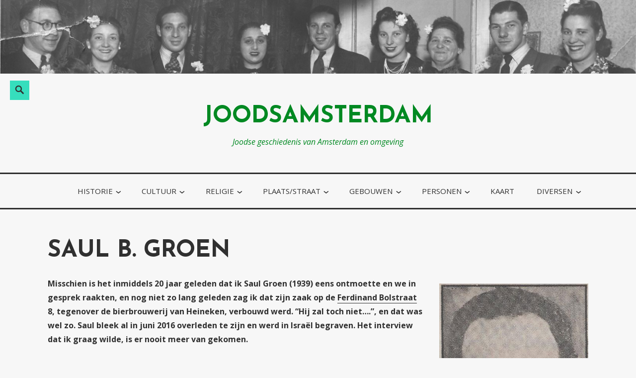

--- FILE ---
content_type: text/html; charset=UTF-8
request_url: https://www.joodsamsterdam.nl/saul-b-groen/
body_size: 17777
content:
<!DOCTYPE html>
<html lang="nl-NL">
<head>
<meta charset="UTF-8">
<meta name="viewport" content="width=device-width, initial-scale=1">
<link rel="profile" href="https://gmpg.org/xfn/11">

<meta name='robots' content='index, follow, max-image-preview:large, max-snippet:-1, max-video-preview:-1' />

	<!-- This site is optimized with the Yoast SEO plugin v26.8 - https://yoast.com/product/yoast-seo-wordpress/ -->
	<title>Saul B. Groen - joodsamsterdam</title>
	<link rel="canonical" href="https://www.joodsamsterdam.nl/saul-b-groen/" />
	<meta property="og:locale" content="nl_NL" />
	<meta property="og:type" content="article" />
	<meta property="og:title" content="Saul B. Groen - joodsamsterdam" />
	<meta property="og:description" content="Misschien is het inmiddels 20 jaar geleden dat ik Saul Groen (1939) eens ontmoette en we in gesprek raakten, en nog niet zo lang geleden zag ik dat zijn zaak op de Ferdinand Bolstraat 8, tegenover de bierbrouwerij van Heineken, verbouwd werd. &#8220;Hij zal toch niet&#8230;.&#8221;, en dat was wel zo. Saul bleek al inContinue reading Saul B. Groen &rarr;" />
	<meta property="og:url" content="https://www.joodsamsterdam.nl/saul-b-groen/" />
	<meta property="og:site_name" content="joodsamsterdam" />
	<meta property="article:publisher" content="https://www.facebook.com/joodsamsterdamenjoodsrotterdam" />
	<meta property="article:modified_time" content="2025-05-17T08:23:12+00:00" />
	<meta property="og:image" content="https://usercontent.one/wp/www.joodsamsterdam.nl/wp-content/uploads/2020/01/saulgroen1977.jpg" />
	<meta property="og:image:width" content="300" />
	<meta property="og:image:height" content="371" />
	<meta property="og:image:type" content="image/jpeg" />
	<meta name="twitter:card" content="summary_large_image" />
	<meta name="twitter:site" content="@joodsamsterdam" />
	<meta name="twitter:label1" content="Geschatte leestijd" />
	<meta name="twitter:data1" content="4 minuten" />
	<script type="application/ld+json" class="yoast-schema-graph">{"@context":"https://schema.org","@graph":[{"@type":"WebPage","@id":"https://www.joodsamsterdam.nl/saul-b-groen/","url":"https://www.joodsamsterdam.nl/saul-b-groen/","name":"Saul B. Groen - joodsamsterdam","isPartOf":{"@id":"https://www.joodsamsterdam.nl/#website"},"primaryImageOfPage":{"@id":"https://www.joodsamsterdam.nl/saul-b-groen/#primaryimage"},"image":{"@id":"https://www.joodsamsterdam.nl/saul-b-groen/#primaryimage"},"thumbnailUrl":"https://www.joodsamsterdam.nl/wp-content/uploads/2020/01/saulgroen1977.jpg","datePublished":"2020-01-14T10:25:01+00:00","dateModified":"2025-05-17T08:23:12+00:00","breadcrumb":{"@id":"https://www.joodsamsterdam.nl/saul-b-groen/#breadcrumb"},"inLanguage":"nl-NL","potentialAction":[{"@type":"ReadAction","target":["https://www.joodsamsterdam.nl/saul-b-groen/"]}]},{"@type":"ImageObject","inLanguage":"nl-NL","@id":"https://www.joodsamsterdam.nl/saul-b-groen/#primaryimage","url":"https://www.joodsamsterdam.nl/wp-content/uploads/2020/01/saulgroen1977.jpg","contentUrl":"https://www.joodsamsterdam.nl/wp-content/uploads/2020/01/saulgroen1977.jpg","width":300,"height":371},{"@type":"BreadcrumbList","@id":"https://www.joodsamsterdam.nl/saul-b-groen/#breadcrumb","itemListElement":[{"@type":"ListItem","position":1,"name":"Home","item":"https://www.joodsamsterdam.nl/"},{"@type":"ListItem","position":2,"name":"Saul B. Groen"}]},{"@type":"WebSite","@id":"https://www.joodsamsterdam.nl/#website","url":"https://www.joodsamsterdam.nl/","name":"joodsamsterdam.nl","description":"Joodse geschiedenis van Amsterdam en omgeving","potentialAction":[{"@type":"SearchAction","target":{"@type":"EntryPoint","urlTemplate":"https://www.joodsamsterdam.nl/?s={search_term_string}"},"query-input":{"@type":"PropertyValueSpecification","valueRequired":true,"valueName":"search_term_string"}}],"inLanguage":"nl-NL"}]}</script>
	<!-- / Yoast SEO plugin. -->


<link rel='dns-prefetch' href='//secure.gravatar.com' />
<link rel='dns-prefetch' href='//stats.wp.com' />
<link rel='dns-prefetch' href='//fonts.googleapis.com' />
<link rel='dns-prefetch' href='//v0.wordpress.com' />
<link rel="alternate" type="application/rss+xml" title="joodsamsterdam &raquo; feed" href="https://www.joodsamsterdam.nl/feed/" />
<link rel="alternate" type="application/rss+xml" title="joodsamsterdam &raquo; reacties feed" href="https://www.joodsamsterdam.nl/comments/feed/" />
<link rel="alternate" title="oEmbed (JSON)" type="application/json+oembed" href="https://www.joodsamsterdam.nl/wp-json/oembed/1.0/embed?url=https%3A%2F%2Fwww.joodsamsterdam.nl%2Fsaul-b-groen%2F" />
<link rel="alternate" title="oEmbed (XML)" type="text/xml+oembed" href="https://www.joodsamsterdam.nl/wp-json/oembed/1.0/embed?url=https%3A%2F%2Fwww.joodsamsterdam.nl%2Fsaul-b-groen%2F&#038;format=xml" />
<style id='wp-img-auto-sizes-contain-inline-css' type='text/css'>
img:is([sizes=auto i],[sizes^="auto," i]){contain-intrinsic-size:3000px 1500px}
/*# sourceURL=wp-img-auto-sizes-contain-inline-css */
</style>
<style id='wp-emoji-styles-inline-css' type='text/css'>

	img.wp-smiley, img.emoji {
		display: inline !important;
		border: none !important;
		box-shadow: none !important;
		height: 1em !important;
		width: 1em !important;
		margin: 0 0.07em !important;
		vertical-align: -0.1em !important;
		background: none !important;
		padding: 0 !important;
	}
/*# sourceURL=wp-emoji-styles-inline-css */
</style>
<style id='wp-block-library-inline-css' type='text/css'>
:root{--wp-block-synced-color:#7a00df;--wp-block-synced-color--rgb:122,0,223;--wp-bound-block-color:var(--wp-block-synced-color);--wp-editor-canvas-background:#ddd;--wp-admin-theme-color:#007cba;--wp-admin-theme-color--rgb:0,124,186;--wp-admin-theme-color-darker-10:#006ba1;--wp-admin-theme-color-darker-10--rgb:0,107,160.5;--wp-admin-theme-color-darker-20:#005a87;--wp-admin-theme-color-darker-20--rgb:0,90,135;--wp-admin-border-width-focus:2px}@media (min-resolution:192dpi){:root{--wp-admin-border-width-focus:1.5px}}.wp-element-button{cursor:pointer}:root .has-very-light-gray-background-color{background-color:#eee}:root .has-very-dark-gray-background-color{background-color:#313131}:root .has-very-light-gray-color{color:#eee}:root .has-very-dark-gray-color{color:#313131}:root .has-vivid-green-cyan-to-vivid-cyan-blue-gradient-background{background:linear-gradient(135deg,#00d084,#0693e3)}:root .has-purple-crush-gradient-background{background:linear-gradient(135deg,#34e2e4,#4721fb 50%,#ab1dfe)}:root .has-hazy-dawn-gradient-background{background:linear-gradient(135deg,#faaca8,#dad0ec)}:root .has-subdued-olive-gradient-background{background:linear-gradient(135deg,#fafae1,#67a671)}:root .has-atomic-cream-gradient-background{background:linear-gradient(135deg,#fdd79a,#004a59)}:root .has-nightshade-gradient-background{background:linear-gradient(135deg,#330968,#31cdcf)}:root .has-midnight-gradient-background{background:linear-gradient(135deg,#020381,#2874fc)}:root{--wp--preset--font-size--normal:16px;--wp--preset--font-size--huge:42px}.has-regular-font-size{font-size:1em}.has-larger-font-size{font-size:2.625em}.has-normal-font-size{font-size:var(--wp--preset--font-size--normal)}.has-huge-font-size{font-size:var(--wp--preset--font-size--huge)}.has-text-align-center{text-align:center}.has-text-align-left{text-align:left}.has-text-align-right{text-align:right}.has-fit-text{white-space:nowrap!important}#end-resizable-editor-section{display:none}.aligncenter{clear:both}.items-justified-left{justify-content:flex-start}.items-justified-center{justify-content:center}.items-justified-right{justify-content:flex-end}.items-justified-space-between{justify-content:space-between}.screen-reader-text{border:0;clip-path:inset(50%);height:1px;margin:-1px;overflow:hidden;padding:0;position:absolute;width:1px;word-wrap:normal!important}.screen-reader-text:focus{background-color:#ddd;clip-path:none;color:#444;display:block;font-size:1em;height:auto;left:5px;line-height:normal;padding:15px 23px 14px;text-decoration:none;top:5px;width:auto;z-index:100000}html :where(.has-border-color){border-style:solid}html :where([style*=border-top-color]){border-top-style:solid}html :where([style*=border-right-color]){border-right-style:solid}html :where([style*=border-bottom-color]){border-bottom-style:solid}html :where([style*=border-left-color]){border-left-style:solid}html :where([style*=border-width]){border-style:solid}html :where([style*=border-top-width]){border-top-style:solid}html :where([style*=border-right-width]){border-right-style:solid}html :where([style*=border-bottom-width]){border-bottom-style:solid}html :where([style*=border-left-width]){border-left-style:solid}html :where(img[class*=wp-image-]){height:auto;max-width:100%}:where(figure){margin:0 0 1em}html :where(.is-position-sticky){--wp-admin--admin-bar--position-offset:var(--wp-admin--admin-bar--height,0px)}@media screen and (max-width:600px){html :where(.is-position-sticky){--wp-admin--admin-bar--position-offset:0px}}

/*# sourceURL=wp-block-library-inline-css */
</style><style id='global-styles-inline-css' type='text/css'>
:root{--wp--preset--aspect-ratio--square: 1;--wp--preset--aspect-ratio--4-3: 4/3;--wp--preset--aspect-ratio--3-4: 3/4;--wp--preset--aspect-ratio--3-2: 3/2;--wp--preset--aspect-ratio--2-3: 2/3;--wp--preset--aspect-ratio--16-9: 16/9;--wp--preset--aspect-ratio--9-16: 9/16;--wp--preset--color--black: #000000;--wp--preset--color--cyan-bluish-gray: #abb8c3;--wp--preset--color--white: #ffffff;--wp--preset--color--pale-pink: #f78da7;--wp--preset--color--vivid-red: #cf2e2e;--wp--preset--color--luminous-vivid-orange: #ff6900;--wp--preset--color--luminous-vivid-amber: #fcb900;--wp--preset--color--light-green-cyan: #7bdcb5;--wp--preset--color--vivid-green-cyan: #00d084;--wp--preset--color--pale-cyan-blue: #8ed1fc;--wp--preset--color--vivid-cyan-blue: #0693e3;--wp--preset--color--vivid-purple: #9b51e0;--wp--preset--color--turquoise: #36debd;--wp--preset--gradient--vivid-cyan-blue-to-vivid-purple: linear-gradient(135deg,rgb(6,147,227) 0%,rgb(155,81,224) 100%);--wp--preset--gradient--light-green-cyan-to-vivid-green-cyan: linear-gradient(135deg,rgb(122,220,180) 0%,rgb(0,208,130) 100%);--wp--preset--gradient--luminous-vivid-amber-to-luminous-vivid-orange: linear-gradient(135deg,rgb(252,185,0) 0%,rgb(255,105,0) 100%);--wp--preset--gradient--luminous-vivid-orange-to-vivid-red: linear-gradient(135deg,rgb(255,105,0) 0%,rgb(207,46,46) 100%);--wp--preset--gradient--very-light-gray-to-cyan-bluish-gray: linear-gradient(135deg,rgb(238,238,238) 0%,rgb(169,184,195) 100%);--wp--preset--gradient--cool-to-warm-spectrum: linear-gradient(135deg,rgb(74,234,220) 0%,rgb(151,120,209) 20%,rgb(207,42,186) 40%,rgb(238,44,130) 60%,rgb(251,105,98) 80%,rgb(254,248,76) 100%);--wp--preset--gradient--blush-light-purple: linear-gradient(135deg,rgb(255,206,236) 0%,rgb(152,150,240) 100%);--wp--preset--gradient--blush-bordeaux: linear-gradient(135deg,rgb(254,205,165) 0%,rgb(254,45,45) 50%,rgb(107,0,62) 100%);--wp--preset--gradient--luminous-dusk: linear-gradient(135deg,rgb(255,203,112) 0%,rgb(199,81,192) 50%,rgb(65,88,208) 100%);--wp--preset--gradient--pale-ocean: linear-gradient(135deg,rgb(255,245,203) 0%,rgb(182,227,212) 50%,rgb(51,167,181) 100%);--wp--preset--gradient--electric-grass: linear-gradient(135deg,rgb(202,248,128) 0%,rgb(113,206,126) 100%);--wp--preset--gradient--midnight: linear-gradient(135deg,rgb(2,3,129) 0%,rgb(40,116,252) 100%);--wp--preset--font-size--small: 13px;--wp--preset--font-size--medium: 20px;--wp--preset--font-size--large: 36px;--wp--preset--font-size--x-large: 42px;--wp--preset--spacing--20: 0.44rem;--wp--preset--spacing--30: 0.67rem;--wp--preset--spacing--40: 1rem;--wp--preset--spacing--50: 1.5rem;--wp--preset--spacing--60: 2.25rem;--wp--preset--spacing--70: 3.38rem;--wp--preset--spacing--80: 5.06rem;--wp--preset--shadow--natural: 6px 6px 9px rgba(0, 0, 0, 0.2);--wp--preset--shadow--deep: 12px 12px 50px rgba(0, 0, 0, 0.4);--wp--preset--shadow--sharp: 6px 6px 0px rgba(0, 0, 0, 0.2);--wp--preset--shadow--outlined: 6px 6px 0px -3px rgb(255, 255, 255), 6px 6px rgb(0, 0, 0);--wp--preset--shadow--crisp: 6px 6px 0px rgb(0, 0, 0);}:where(.is-layout-flex){gap: 0.5em;}:where(.is-layout-grid){gap: 0.5em;}body .is-layout-flex{display: flex;}.is-layout-flex{flex-wrap: wrap;align-items: center;}.is-layout-flex > :is(*, div){margin: 0;}body .is-layout-grid{display: grid;}.is-layout-grid > :is(*, div){margin: 0;}:where(.wp-block-columns.is-layout-flex){gap: 2em;}:where(.wp-block-columns.is-layout-grid){gap: 2em;}:where(.wp-block-post-template.is-layout-flex){gap: 1.25em;}:where(.wp-block-post-template.is-layout-grid){gap: 1.25em;}.has-black-color{color: var(--wp--preset--color--black) !important;}.has-cyan-bluish-gray-color{color: var(--wp--preset--color--cyan-bluish-gray) !important;}.has-white-color{color: var(--wp--preset--color--white) !important;}.has-pale-pink-color{color: var(--wp--preset--color--pale-pink) !important;}.has-vivid-red-color{color: var(--wp--preset--color--vivid-red) !important;}.has-luminous-vivid-orange-color{color: var(--wp--preset--color--luminous-vivid-orange) !important;}.has-luminous-vivid-amber-color{color: var(--wp--preset--color--luminous-vivid-amber) !important;}.has-light-green-cyan-color{color: var(--wp--preset--color--light-green-cyan) !important;}.has-vivid-green-cyan-color{color: var(--wp--preset--color--vivid-green-cyan) !important;}.has-pale-cyan-blue-color{color: var(--wp--preset--color--pale-cyan-blue) !important;}.has-vivid-cyan-blue-color{color: var(--wp--preset--color--vivid-cyan-blue) !important;}.has-vivid-purple-color{color: var(--wp--preset--color--vivid-purple) !important;}.has-black-background-color{background-color: var(--wp--preset--color--black) !important;}.has-cyan-bluish-gray-background-color{background-color: var(--wp--preset--color--cyan-bluish-gray) !important;}.has-white-background-color{background-color: var(--wp--preset--color--white) !important;}.has-pale-pink-background-color{background-color: var(--wp--preset--color--pale-pink) !important;}.has-vivid-red-background-color{background-color: var(--wp--preset--color--vivid-red) !important;}.has-luminous-vivid-orange-background-color{background-color: var(--wp--preset--color--luminous-vivid-orange) !important;}.has-luminous-vivid-amber-background-color{background-color: var(--wp--preset--color--luminous-vivid-amber) !important;}.has-light-green-cyan-background-color{background-color: var(--wp--preset--color--light-green-cyan) !important;}.has-vivid-green-cyan-background-color{background-color: var(--wp--preset--color--vivid-green-cyan) !important;}.has-pale-cyan-blue-background-color{background-color: var(--wp--preset--color--pale-cyan-blue) !important;}.has-vivid-cyan-blue-background-color{background-color: var(--wp--preset--color--vivid-cyan-blue) !important;}.has-vivid-purple-background-color{background-color: var(--wp--preset--color--vivid-purple) !important;}.has-black-border-color{border-color: var(--wp--preset--color--black) !important;}.has-cyan-bluish-gray-border-color{border-color: var(--wp--preset--color--cyan-bluish-gray) !important;}.has-white-border-color{border-color: var(--wp--preset--color--white) !important;}.has-pale-pink-border-color{border-color: var(--wp--preset--color--pale-pink) !important;}.has-vivid-red-border-color{border-color: var(--wp--preset--color--vivid-red) !important;}.has-luminous-vivid-orange-border-color{border-color: var(--wp--preset--color--luminous-vivid-orange) !important;}.has-luminous-vivid-amber-border-color{border-color: var(--wp--preset--color--luminous-vivid-amber) !important;}.has-light-green-cyan-border-color{border-color: var(--wp--preset--color--light-green-cyan) !important;}.has-vivid-green-cyan-border-color{border-color: var(--wp--preset--color--vivid-green-cyan) !important;}.has-pale-cyan-blue-border-color{border-color: var(--wp--preset--color--pale-cyan-blue) !important;}.has-vivid-cyan-blue-border-color{border-color: var(--wp--preset--color--vivid-cyan-blue) !important;}.has-vivid-purple-border-color{border-color: var(--wp--preset--color--vivid-purple) !important;}.has-vivid-cyan-blue-to-vivid-purple-gradient-background{background: var(--wp--preset--gradient--vivid-cyan-blue-to-vivid-purple) !important;}.has-light-green-cyan-to-vivid-green-cyan-gradient-background{background: var(--wp--preset--gradient--light-green-cyan-to-vivid-green-cyan) !important;}.has-luminous-vivid-amber-to-luminous-vivid-orange-gradient-background{background: var(--wp--preset--gradient--luminous-vivid-amber-to-luminous-vivid-orange) !important;}.has-luminous-vivid-orange-to-vivid-red-gradient-background{background: var(--wp--preset--gradient--luminous-vivid-orange-to-vivid-red) !important;}.has-very-light-gray-to-cyan-bluish-gray-gradient-background{background: var(--wp--preset--gradient--very-light-gray-to-cyan-bluish-gray) !important;}.has-cool-to-warm-spectrum-gradient-background{background: var(--wp--preset--gradient--cool-to-warm-spectrum) !important;}.has-blush-light-purple-gradient-background{background: var(--wp--preset--gradient--blush-light-purple) !important;}.has-blush-bordeaux-gradient-background{background: var(--wp--preset--gradient--blush-bordeaux) !important;}.has-luminous-dusk-gradient-background{background: var(--wp--preset--gradient--luminous-dusk) !important;}.has-pale-ocean-gradient-background{background: var(--wp--preset--gradient--pale-ocean) !important;}.has-electric-grass-gradient-background{background: var(--wp--preset--gradient--electric-grass) !important;}.has-midnight-gradient-background{background: var(--wp--preset--gradient--midnight) !important;}.has-small-font-size{font-size: var(--wp--preset--font-size--small) !important;}.has-medium-font-size{font-size: var(--wp--preset--font-size--medium) !important;}.has-large-font-size{font-size: var(--wp--preset--font-size--large) !important;}.has-x-large-font-size{font-size: var(--wp--preset--font-size--x-large) !important;}
/*# sourceURL=global-styles-inline-css */
</style>

<style id='classic-theme-styles-inline-css' type='text/css'>
/*! This file is auto-generated */
.wp-block-button__link{color:#fff;background-color:#32373c;border-radius:9999px;box-shadow:none;text-decoration:none;padding:calc(.667em + 2px) calc(1.333em + 2px);font-size:1.125em}.wp-block-file__button{background:#32373c;color:#fff;text-decoration:none}
/*# sourceURL=/wp-includes/css/classic-themes.min.css */
</style>
<link rel='stylesheet' id='cpsh-shortcodes-css' href='https://usercontent.one/wp/www.joodsamsterdam.nl/wp-content/plugins/column-shortcodes//assets/css/shortcodes.css?ver=1.0.1' type='text/css' media='all' />
<link rel='stylesheet' id='wpex-font-awesome-css' href='https://usercontent.one/wp/www.joodsamsterdam.nl/wp-content/plugins/wp-timelines/css/font-awesome/css/font-awesome.min.css?ver=651f8e61aa740c539a1f41bf484c87a6' type='text/css' media='all' />
<link rel='stylesheet' id='wpex-google-fonts-css' href='//fonts.googleapis.com/css?family=Source+Sans+Pro&#038;ver=1.0.0' type='text/css' media='all' />
<link rel='stylesheet' id='wpex-ex_s_lick-css' href='https://usercontent.one/wp/www.joodsamsterdam.nl/wp-content/plugins/wp-timelines/js/ex_s_lick/ex_s_lick.css?ver=651f8e61aa740c539a1f41bf484c87a6' type='text/css' media='all' />
<link rel='stylesheet' id='wpex-ex_s_lick-theme-css' href='https://usercontent.one/wp/www.joodsamsterdam.nl/wp-content/plugins/wp-timelines/js/ex_s_lick/ex_s_lick-theme.css?ver=651f8e61aa740c539a1f41bf484c87a6' type='text/css' media='all' />
<link rel='stylesheet' id='wpex-timeline-animate-css' href='https://usercontent.one/wp/www.joodsamsterdam.nl/wp-content/plugins/wp-timelines/css/animate.css?ver=651f8e61aa740c539a1f41bf484c87a6' type='text/css' media='all' />
<link rel='stylesheet' id='wpex-timeline-css-css' href='https://usercontent.one/wp/www.joodsamsterdam.nl/wp-content/plugins/wp-timelines/css/style.css?ver=3.6' type='text/css' media='all' />
<link rel='stylesheet' id='wpex-timeline-sidebyside-css' href='https://usercontent.one/wp/www.joodsamsterdam.nl/wp-content/plugins/wp-timelines/css/style-sidebyside.css?ver=651f8e61aa740c539a1f41bf484c87a6' type='text/css' media='all' />
<link rel='stylesheet' id='wpex-horiz-css-css' href='https://usercontent.one/wp/www.joodsamsterdam.nl/wp-content/plugins/wp-timelines/css/horiz-style.css?ver=3.2' type='text/css' media='all' />
<link rel='stylesheet' id='wpex-timeline-dark-css-css' href='https://usercontent.one/wp/www.joodsamsterdam.nl/wp-content/plugins/wp-timelines/css/dark.css?ver=651f8e61aa740c539a1f41bf484c87a6' type='text/css' media='all' />
<style id='wpex-timeline-dark-css-inline-css' type='text/css'>
    .wpex-timeline > li .wpex-timeline-icon .fa{font-weight: normal;}
    
/*# sourceURL=wpex-timeline-dark-css-inline-css */
</style>
<link rel='stylesheet' id='veggie-fonts-css' href='https://fonts.googleapis.com/css?family=Josefin+Sans%3A400%2C100%2C100italic%2C300%2C300italic%2C400italic%2C600%2C600italic%2C700%2C700italic%7COpen+Sans%3A400%2C300%2C300italic%2C400italic%2C600%2C600italic%2C700%2C700italic%2C800%2C800italic&#038;subset=latin%2Clatin-ext' type='text/css' media='all' />
<link rel='stylesheet' id='veggie-style-css' href='https://usercontent.one/wp/www.joodsamsterdam.nl/wp-content/themes/veggie/style.css?ver=651f8e61aa740c539a1f41bf484c87a6' type='text/css' media='all' />
<link rel='stylesheet' id='genericons-css' href='https://usercontent.one/wp/www.joodsamsterdam.nl/wp-content/plugins/jetpack/_inc/genericons/genericons/genericons.css?ver=3.1' type='text/css' media='all' />
<link rel='stylesheet' id='veggie-veggie-css' href='https://fonts.googleapis.com/css?family=Josefin+Sans%3A400%2C100%2C100italic%2C300%2C300italic%2C400italic%2C600%2C600italic%2C700%2C700italic%7COpen+Sans%3A400%2C300%2C300italic%2C400italic%2C600%2C600italic%2C700%2C700italic%2C800%2C800italic&#038;subset=latin%2Clatin-ext' type='text/css' media='all' />
<link rel='stylesheet' id='dflip-style-css' href='https://usercontent.one/wp/www.joodsamsterdam.nl/wp-content/plugins/3d-flipbook-dflip-lite/assets/css/dflip.min.css?ver=2.4.20' type='text/css' media='all' />
<style id='jetpack_facebook_likebox-inline-css' type='text/css'>
.widget_facebook_likebox {
	overflow: hidden;
}

/*# sourceURL=https://usercontent.one/wp/www.joodsamsterdam.nl/wp-content/plugins/jetpack/modules/widgets/facebook-likebox/style.css */
</style>
<script type="text/javascript" src="https://usercontent.one/wp/www.joodsamsterdam.nl/wp-content/plugins/stop-user-enumeration/frontend/js/frontend.js?ver=1.7.7" id="stop-user-enumeration-js" defer="defer" data-wp-strategy="defer"></script>
<script type="text/javascript" src="https://www.joodsamsterdam.nl/wp-includes/js/jquery/jquery.min.js?ver=3.7.1" id="jquery-core-js"></script>
<script type="text/javascript" src="https://www.joodsamsterdam.nl/wp-includes/js/jquery/jquery-migrate.min.js?ver=3.4.1" id="jquery-migrate-js"></script>
<link rel="https://api.w.org/" href="https://www.joodsamsterdam.nl/wp-json/" /><link rel="alternate" title="JSON" type="application/json" href="https://www.joodsamsterdam.nl/wp-json/wp/v2/pages/19240" /><link rel="EditURI" type="application/rsd+xml" title="RSD" href="https://www.joodsamsterdam.nl/xmlrpc.php?rsd" />
<style>[class*=" icon-oc-"],[class^=icon-oc-]{speak:none;font-style:normal;font-weight:400;font-variant:normal;text-transform:none;line-height:1;-webkit-font-smoothing:antialiased;-moz-osx-font-smoothing:grayscale}.icon-oc-one-com-white-32px-fill:before{content:"901"}.icon-oc-one-com:before{content:"900"}#one-com-icon,.toplevel_page_onecom-wp .wp-menu-image{speak:none;display:flex;align-items:center;justify-content:center;text-transform:none;line-height:1;-webkit-font-smoothing:antialiased;-moz-osx-font-smoothing:grayscale}.onecom-wp-admin-bar-item>a,.toplevel_page_onecom-wp>.wp-menu-name{font-size:16px;font-weight:400;line-height:1}.toplevel_page_onecom-wp>.wp-menu-name img{width:69px;height:9px;}.wp-submenu-wrap.wp-submenu>.wp-submenu-head>img{width:88px;height:auto}.onecom-wp-admin-bar-item>a img{height:7px!important}.onecom-wp-admin-bar-item>a img,.toplevel_page_onecom-wp>.wp-menu-name img{opacity:.8}.onecom-wp-admin-bar-item.hover>a img,.toplevel_page_onecom-wp.wp-has-current-submenu>.wp-menu-name img,li.opensub>a.toplevel_page_onecom-wp>.wp-menu-name img{opacity:1}#one-com-icon:before,.onecom-wp-admin-bar-item>a:before,.toplevel_page_onecom-wp>.wp-menu-image:before{content:'';position:static!important;background-color:rgba(240,245,250,.4);border-radius:102px;width:18px;height:18px;padding:0!important}.onecom-wp-admin-bar-item>a:before{width:14px;height:14px}.onecom-wp-admin-bar-item.hover>a:before,.toplevel_page_onecom-wp.opensub>a>.wp-menu-image:before,.toplevel_page_onecom-wp.wp-has-current-submenu>.wp-menu-image:before{background-color:#76b82a}.onecom-wp-admin-bar-item>a{display:inline-flex!important;align-items:center;justify-content:center}#one-com-logo-wrapper{font-size:4em}#one-com-icon{vertical-align:middle}.imagify-welcome{display:none !important;}</style><script type="text/javascript">
(function(url){
	if(/(?:Chrome\/26\.0\.1410\.63 Safari\/537\.31|WordfenceTestMonBot)/.test(navigator.userAgent)){ return; }
	var addEvent = function(evt, handler) {
		if (window.addEventListener) {
			document.addEventListener(evt, handler, false);
		} else if (window.attachEvent) {
			document.attachEvent('on' + evt, handler);
		}
	};
	var removeEvent = function(evt, handler) {
		if (window.removeEventListener) {
			document.removeEventListener(evt, handler, false);
		} else if (window.detachEvent) {
			document.detachEvent('on' + evt, handler);
		}
	};
	var evts = 'contextmenu dblclick drag dragend dragenter dragleave dragover dragstart drop keydown keypress keyup mousedown mousemove mouseout mouseover mouseup mousewheel scroll'.split(' ');
	var logHuman = function() {
		if (window.wfLogHumanRan) { return; }
		window.wfLogHumanRan = true;
		var wfscr = document.createElement('script');
		wfscr.type = 'text/javascript';
		wfscr.async = true;
		wfscr.src = url + '&r=' + Math.random();
		(document.getElementsByTagName('head')[0]||document.getElementsByTagName('body')[0]).appendChild(wfscr);
		for (var i = 0; i < evts.length; i++) {
			removeEvent(evts[i], logHuman);
		}
	};
	for (var i = 0; i < evts.length; i++) {
		addEvent(evts[i], logHuman);
	}
})('//www.joodsamsterdam.nl/?wordfence_lh=1&hid=28EEDFC8A83C31F7D39B8A460F7911C6');
</script><script id="wpcp_disable_Right_Click" type="text/javascript">
document.ondragstart = function() { return false;}
	function nocontext(e) {
	   return false;
	}
	document.oncontextmenu = nocontext;
</script>
	<style>img#wpstats{display:none}</style>
			<style type="text/css">
		
		.search-toggle, .entry-content a.button, #promo a, .site-footer.custom #promo a, .search-toggle, .entry-content a.button, .woocommerce #respond input#submit, .woocommerce a.button, .woocommerce button.button, .woocommerce input.button,.woocommerce #respond input#submit.alt, .woocommerce a.button.alt, .woocommerce button.button.alt, .woocommerce input.button.alt, .top .soliloquy-container.soliloquy-theme-karisma .soliloquy-controls-direction a:hover, .top .soliloquy-container.soliloquy-theme-karisma .soliloquy-controls-auto-item a:hover, #main .soliloquy-container.soliloquy-theme-karisma .soliloquy-controls-direction a:hover, #main .soliloquy-container.soliloquy-theme-karisma .soliloquy-controls-auto-item a:hover, #page .soliloquy-container.soliloquy-theme-karisma .soliloquy-controls-direction a:hover, #page .soliloquy-container.soliloquy-theme-karisma .soliloquy-controls-auto-item a:hover, .widget_search .search-submit { background:; }
		
		.woocommerce span.onsale, .woocommerce .widget_price_filter .ui-slider .ui-slider-handle, .woocommerce .widget_price_filter .ui-slider .ui-slider-range { background-color:; }
		body .fdm-item-special, body .fdm-item-price, .main-navigation li.color { background:; }
		
		.woocommerce .woocommerce-message, .woocommerce .woocommerce-info { border-top-color:; }
		
		.social-navigation a:hover, span.color, .social-navigation a:hover, span.color, .woocommerce .woocommerce-message:before, .woocommerce .star-rating span:before, .woocommerce .woocommerce-info:before, body .fdm-item-price-discount, .fdm-menu-footer.clearfix p:before { color:; }
		
		hr, .woocommerce .widget_price_filter .price_slider_wrapper .ui-widget-content { background-color:; }
		
		.entry-content a.button:hover, #promo a:hover, .woocommerce #respond input#submit:hover, .woocommerce a.button:hover, .woocommerce button.button:hover, .woocommerce input.button:hover,.woocommerce #respond input#submit.alt:hover, .woocommerce a.button.alt:hover, .woocommerce button.button.alt:hover, .woocommerce input.button.alt:hover, #page .soliloquy-container .soliloquy-caption .soliloquy-caption-inside, .widget_search .search-submit:hover, .widget_search .search-submit:focus { background:; }
		
		mark, body, button, input, select, textarea, button, input[type="button"], input[type="reset"], input[type="submit"], #infinite-handle span, input[type="text"], input[type="email"], input[type="url"], input[type="password"], input[type="search"], input[type="text"]:focus, input[type="email"]:focus, input[type="url"]:focus, input[type="password"]:focus, input[type="search"]:focus, textarea:focus, .search-toggle:before, a, a:visited, a:hover, a:focus, a:active, .social-navigation a, #secondary .widget-title, .entry-content a.button, #promo a, .site-footer.custom #promo a, .woocommerce #respond input#submit, .woocommerce a.button, .woocommerce button.button, .woocommerce input.button,.woocommerce #respond input#submit.alt, .woocommerce a.button.alt, .woocommerce button.button.alt, .woocommerce input.button.alt, .woocommerce ul.products li.product .price, .woocommerce div.product p.price, .woocommerce div.product span.price, .woocommerce span.onsale, .woocommerce-checkout #payment div.payment_box, .woocommere .woocommerce-breadcrumb a,.woocommerce .woocommerce-breadcrumb   { color:; }
		
		input[type="text"], input[type="email"], input[type="url"], input[type="password"], input[type="search"], button, input[type="button"], input[type="reset"], input[type="submit"] { box-shadow: 0 2px 0; }
		
		input[type="text"], input[type="email"], input[type="url"], input[type="password"], input[type="search"], input[type="button"], input[type="reset"], input[type="submit"] { -webkit-box-shadow: 0 2px 0; }
		
		input[type="text"], input[type="email"], input[type="url"], input[type="password"], input[type="search"], input[type="button"], input[type="reset"], input[type="submit"] { -moz-box-shadow: 0 2px 0; }
		
	    .list-layout .entry-content a.more-link:hover, .blog .grid .entry-content a.more-link:hover { box-shadow: 0 1px 0; }
		
		.list-layout .entry-content a.more-link:hover, .blog .grid .entry-content a.more-link:hover { -webkit-box-shadow: 0 1px 0; }
		
		i.list-layout .entry-content a.more-link:hover, .blog .grid .entry-content a.more-link:hover { -moz-box-shadow: 0 1px 0; }
		
		button:hover,input[type="button"]:hover,input[type="reset"]:hover,input[type="submit"]:hover,input[type="text"]:hover, input[type="email"]:hover, input[type="url"]:hover, input[type="password"]:hover, input[type="search"]:hover, .list-layout .entry-content a.more-link:hover, .blog .grid .entry-content a.more-link:hover { -moz-box-shadow: 0 4px 0; } 
		
		button:hover,input[type="button"]:hover,input[type="reset"]:hover,input[type="submit"]:hover,input[type="text"]:hover, input[type="email"]:hover, input[type="url"]:hover, input[type="password"]:hover, input[type="search"]:hover, .list-layout .entry-content a.more-link:hover, .blog .grid .entry-content a.more-link:hover { -webkit-box-shadow: 0 4px 0; } 
		
		button:hover,input[type="button"]:hover,input[type="reset"]:hover,input[type="submit"]:hover,input[type="text"]:hover, input[type="email"]:hover, input[type="url"]:hover, input[type="password"]:hover, input[type="search"]:hover, .list-layout .entry-content a.more-link:hover, .blog .grid .entry-content a.more-link:hover { box-shadow: 0 4px 0; } 
		
		button:focus,input[type="button"]:focus,input[type="reset"]:focus,input[type="submit"]:focus,input[type="text"]:focus, input[type="email"]:focus, input[type="url"]:focus, input[type="password"]:focus, input[type="search"]:focus { -moz-box-shadow: 0 4px 0; } 
		
		button:focus,input[type="button"]:focus,input[type="reset"]:focus,input[type="submit"]:focus,input[type="text"]:focus, input[type="email"]:focus, input[type="url"]:focus, input[type="password"]:focus, input[type="search"]:focus { -webkit-box-shadow: 0 4px 0; } 
		
		button:focus,input[type="button"]:focus,input[type="reset"]:focus,input[type="submit"]:focus,input[type="text"]:focus, input[type="email"]:focus, input[type="url"]:focus, input[type="password"]:focus, input[type="search"]:focus { box-shadow: 0 4px 0; }
		
		.woocommerce div.product .woocommerce-tabs ul.tabs li.active:before, .woocommerce div.product .woocommerce-tabs ul.tabs li:before,.woocommerce div.product .woocommerce-tabs ul.tabs li:after,.woocommerce div.product .woocommerce-tabs ul.tabs li.active:after { box-shadow: 0 0 0; }
		
		form.search-form, .woocommerce ul.products li.product .price, .woocommerce div.product p.price, .woocommerce div.product span.price, .woocommerce-checkout #payment ul.payment_methods, .list-layout .entry-content a:hover, .sidebar-right-layout .entry-title a:hover { border-bottom-color:; }
		
		.woocommerce div.product .woocommerce-tabs ul.tabs li, .woocommerce #content div.product .woocommerce-tabs ul.tabs li { border-left-color:; }
		
		.woocommerce div.product .woocommerce-tabs ul.tabs li, .woocommerce #content div.product .woocommerce-tabs ul.tabs li { border-right-color:; }
		
		.woocommerce div.product .woocommerce-tabs ul.tabs li, .woocommerce #content div.product .woocommerce-tabs ul.tabs li { border-top-color:; }
		
		textarea { border-color:; }
		
		.primarymenu, .site-footer, .footer-widgets.clear, #promo, .site-footer.custom #promo, #secondary .widget-title:after { border-top-color:; }
		
		.primarymenu, .single .entry-footer, .blog .grid .entry-meta, .blog .entry-meta span.posted-on, .single .entry-meta span.posted-on, .search .entry-meta span.posted-on, .archive .entry-meta span.posted-on, .site-footer, .footer-widgets.clear, #promo, .site-footer.custom #promo, .widgetized-content .widget-title, .customwidget .posted-on, .site-footer.custom .widget-title { border-bottom-color:; }
		
		.author-info, .tagcloud a, #secondary .widget-title, .recipe, .woocommerce div.product .woocommerce-tabs .panel, .woocommerce-checkout #payment, .woocommerce .quantity .qty, .woocommerce .woocommerce-ordering select { border-color:; }
		
		.search-box-wrapper, .featured-content, .woocommerce .woocommerce-ordering select { background:; }
		
		.entry-content a.button:hover, #promo a:hover, .woocommerce #respond input#submit:hover, .woocommerce a.button:hover, .woocommerce button.button:hover, .woocommerce input.button:hover,.woocommerce #respond input#submit.alt:hover, .woocommerce a.button.alt:hover, .woocommerce button.button.alt:hover, .woocommerce input.button.alt:hover, .widget_search .search-submit:hover, .widget_search .search-submit:focus { color:; }
		
		@media screen and ( min-width: 45em ) {
	    .onecolumn .post-content, .two_third .onecolumn .post-content, .site-footer .onecolumn .post-content { background:; }
		}
		
		@media screen and ( min-width: 45em ) {
		.primarymenu { border-bottom-color:; }
		.primarymenu { border-top-color:; }
		.single .entry-footer span, .sidebar-right-layout .byline, .sidebar-right-layout .comments-link, .grid .byline, .grid .comments-link { border-right-color:; }
		}
		
		@media screen and ( min-width: 70em ) {
		.comment .comment-metadata span.comment-author { border-bottom-color:; }
		}
		
		body { background:; }
		
				
				
		
	</style>
		<style type="text/css">
			.site-title a,
		.site-description {
			color: #008922;
		}
		</style>
	<style type="text/css" id="custom-background-css">
body.custom-background { background-color: #f7f7f7; }
</style>
	<link rel="icon" href="https://usercontent.one/wp/www.joodsamsterdam.nl/wp-content/uploads/2016/05/cropped-plantagepakrklaan15-1-32x32.jpg" sizes="32x32" />
<link rel="icon" href="https://usercontent.one/wp/www.joodsamsterdam.nl/wp-content/uploads/2016/05/cropped-plantagepakrklaan15-1-192x192.jpg" sizes="192x192" />
<link rel="apple-touch-icon" href="https://usercontent.one/wp/www.joodsamsterdam.nl/wp-content/uploads/2016/05/cropped-plantagepakrklaan15-1-180x180.jpg" />
<meta name="msapplication-TileImage" content="https://usercontent.one/wp/www.joodsamsterdam.nl/wp-content/uploads/2016/05/cropped-plantagepakrklaan15-1-270x270.jpg" />
</head>

<body data-rsssl=1 class="wp-singular page-template page-template-fullwidth-page page-template-fullwidth-page-php page page-id-19240 custom-background wp-theme-veggie unselectable metaslider-plugin singular">
	<a class="skip-link screen-reader-text" href="#content">Skip to content</a>
		<div class="header-image">
		<a href="https://www.joodsamsterdam.nl/" rel="home">
			<img src="https://usercontent.one/wp/www.joodsamsterdam.nl/wp-content/uploads/2016/04/voorkant.jpg" width="2600" height="300" alt="" class="custom-header">
		</a>
	</div>
				<div class="social-block">
		<div class="search-toggle">
		  <a href="#search-container" class="screen-reader-text" aria-expanded="false" aria-controls="search-container">Search</a>
		</div>
		<div id="search-container" class="search-box-wrapper hide">
		  <div class="search-box">
			  <form role="search" method="get" class="search-form" action="https://www.joodsamsterdam.nl/">
				<label>
					<span class="screen-reader-text">Zoeken naar:</span>
					<input type="search" class="search-field" placeholder="Zoeken &hellip;" value="" name="s" />
				</label>
				<input type="submit" class="search-submit" value="Zoeken" />
			</form>		  </div>
		</div>
	</div><!-- .social-block -->
		<div class="hfeed site">
		<div class="site-branding">
			 <header id="masthead" class="site-header default" role="banner">
													<p class="site-title"><a href="https://www.joodsamsterdam.nl/" rel="home">joodsamsterdam</a></p>
										<p class="site-description">Joodse geschiedenis van Amsterdam en omgeving</p>
							</header>
		</div><!-- .site-branding -->
	</div><!-- #page -->

	<div class="primarymenu">
		<div class="hfeed site">
			<nav id="site-navigation" class="main-navigation" role="navigation">
				<button class="menu-toggle" aria-controls="primary-menu" aria-expanded="false">Menu</button>
				<div class="menu-hoofdmenu-container"><ul id="primary-menu" class="menu"><li id="menu-item-8" class="menu-item menu-item-type-post_type menu-item-object-page menu-item-has-children menu-item-8"><a href="https://www.joodsamsterdam.nl/geschiedenis/">historie</a>
<ul class="sub-menu">
	<li id="menu-item-1120" class="menu-item menu-item-type-post_type menu-item-object-page menu-item-1120"><a href="https://www.joodsamsterdam.nl/geschiedenis/">geschiedenis</a></li>
	<li id="menu-item-1974" class="menu-item menu-item-type-post_type menu-item-object-page menu-item-1974"><a href="https://www.joodsamsterdam.nl/geschiedenis-index/">geschiedenis index</a></li>
</ul>
</li>
<li id="menu-item-4726" class="menu-item menu-item-type-post_type menu-item-object-page menu-item-has-children menu-item-4726"><a href="https://www.joodsamsterdam.nl/cultuur/">cultuur</a>
<ul class="sub-menu">
	<li id="menu-item-4727" class="menu-item menu-item-type-post_type menu-item-object-page menu-item-4727"><a href="https://www.joodsamsterdam.nl/cultuur/">cultuur</a></li>
	<li id="menu-item-5111" class="menu-item menu-item-type-post_type menu-item-object-page menu-item-has-children menu-item-5111"><a href="https://www.joodsamsterdam.nl/culdood/">Dood</a>
	<ul class="sub-menu">
		<li id="menu-item-7864" class="menu-item menu-item-type-post_type menu-item-object-page menu-item-7864"><a href="https://www.joodsamsterdam.nl/wat-staat-er-op-een-matseiwah/">Wat staat er op een Matseiwah?</a></li>
		<li id="menu-item-5112" class="menu-item menu-item-type-post_type menu-item-object-page menu-item-5112"><a href="https://www.joodsamsterdam.nl/begraafplaats-groet-1607-1602-1614-1634/">begraafplaats Groet 1607 (1602) – 1614 (1634)</a></li>
		<li id="menu-item-5113" class="menu-item menu-item-type-post_type menu-item-object-page menu-item-5113"><a href="https://www.joodsamsterdam.nl/begraafplaats-diemen/">begraafplaats Diemen</a></li>
		<li id="menu-item-37634" class="menu-item menu-item-type-post_type menu-item-object-page menu-item-37634"><a href="https://www.joodsamsterdam.nl/begraafplaats-hoofddorp-amstelveen/">Begraafplaats Hoofddorp / Amstelveen</a></li>
		<li id="menu-item-5115" class="menu-item menu-item-type-post_type menu-item-object-page menu-item-5115"><a href="https://www.joodsamsterdam.nl/begraafplaats-muiderberg/">begraafplaats Muiderberg</a></li>
		<li id="menu-item-23353" class="menu-item menu-item-type-post_type menu-item-object-page menu-item-23353"><a href="https://www.joodsamsterdam.nl/begraafplaats-naarden-bussum/">Begraafplaats Naarden – Bussum</a></li>
		<li id="menu-item-5116" class="menu-item menu-item-type-post_type menu-item-object-page menu-item-5116"><a href="https://www.joodsamsterdam.nl/begraafplaats-ouderkerk-aan-de-amstel-beth-haim/">begraafplaats Ouderkerk aan de Amstel – Beth Haim</a></li>
		<li id="menu-item-5117" class="menu-item menu-item-type-post_type menu-item-object-page menu-item-5117"><a href="https://www.joodsamsterdam.nl/begraafplaats-overveen/">begraafplaats Overveen</a></li>
		<li id="menu-item-5114" class="menu-item menu-item-type-post_type menu-item-object-page menu-item-5114"><a href="https://www.joodsamsterdam.nl/begraafplaats-zeeburg/">begraafplaats Zeeburg</a></li>
		<li id="menu-item-5119" class="menu-item menu-item-type-post_type menu-item-object-page menu-item-5119"><a href="https://www.joodsamsterdam.nl/ohabe-zedaka-menachem-abelim/">ohabé zedaka menachem abelim</a></li>
	</ul>
</li>
	<li id="menu-item-5241" class="menu-item menu-item-type-post_type menu-item-object-page menu-item-5241"><a href="https://www.joodsamsterdam.nl/cultuur-index/">cultuur index</a></li>
</ul>
</li>
<li id="menu-item-4728" class="menu-item menu-item-type-post_type menu-item-object-page menu-item-has-children menu-item-4728"><a href="https://www.joodsamsterdam.nl/religie-algemeen/">religie</a>
<ul class="sub-menu">
	<li id="menu-item-4729" class="menu-item menu-item-type-post_type menu-item-object-page menu-item-4729"><a href="https://www.joodsamsterdam.nl/religie-algemeen/">Religie algemeen</a></li>
	<li id="menu-item-5356" class="menu-item menu-item-type-post_type menu-item-object-page menu-item-5356"><a href="https://www.joodsamsterdam.nl/barbat-mitswah/">bar/bat mitswah</a></li>
	<li id="menu-item-5125" class="menu-item menu-item-type-post_type menu-item-object-page menu-item-5125"><a href="https://www.joodsamsterdam.nl/dienst/">dienst</a></li>
	<li id="menu-item-5126" class="menu-item menu-item-type-post_type menu-item-object-page menu-item-5126"><a href="https://www.joodsamsterdam.nl/joodse-feestdagen/">feestdagen</a></li>
	<li id="menu-item-5130" class="menu-item menu-item-type-post_type menu-item-object-page menu-item-5130"><a href="https://www.joodsamsterdam.nl/synagoge/">synagoge</a></li>
	<li id="menu-item-27111" class="menu-item menu-item-type-post_type menu-item-object-page menu-item-27111"><a href="https://www.joodsamsterdam.nl/religieuze-organisaties/">religieuze organisaties</a></li>
	<li id="menu-item-26433" class="menu-item menu-item-type-post_type menu-item-object-page menu-item-26433"><a href="https://www.joodsamsterdam.nl/nederlands-israelitisch-seminarium/">Nederlands Israëlietisch Seminarium</a></li>
</ul>
</li>
<li id="menu-item-491" class="menu-item menu-item-type-post_type menu-item-object-page menu-item-has-children menu-item-491"><a href="https://www.joodsamsterdam.nl/straten/">plaats/straat</a>
<ul class="sub-menu">
	<li id="menu-item-662" class="menu-item menu-item-type-post_type menu-item-object-page menu-item-662"><a href="https://www.joodsamsterdam.nl/straten/">Amsterdam index</a></li>
	<li id="menu-item-33951" class="menu-item menu-item-type-post_type menu-item-object-page menu-item-33951"><a href="https://www.joodsamsterdam.nl/aerdenhout/">Aerdenhout</a></li>
	<li id="menu-item-829" class="menu-item menu-item-type-post_type menu-item-object-page menu-item-829"><a href="https://www.joodsamsterdam.nl/alkmaar/">Alkmaar</a></li>
	<li id="menu-item-12149" class="menu-item menu-item-type-custom menu-item-object-custom menu-item-12149"><a href="https://www.joodsamsterdam.nl/amstelveen/">Amstelveen</a></li>
	<li id="menu-item-26336" class="menu-item menu-item-type-post_type menu-item-object-page menu-item-26336"><a href="https://www.joodsamsterdam.nl/bergen/">Bergen</a></li>
	<li id="menu-item-784" class="menu-item menu-item-type-post_type menu-item-object-page menu-item-784"><a href="https://www.joodsamsterdam.nl/beverwijk/">Beverwijk</a></li>
	<li id="menu-item-24802" class="menu-item menu-item-type-post_type menu-item-object-page menu-item-24802"><a href="https://www.joodsamsterdam.nl/blaricum/">Blaricum</a></li>
	<li id="menu-item-776" class="menu-item menu-item-type-post_type menu-item-object-page menu-item-776"><a href="https://www.joodsamsterdam.nl/bussum/">Bussum</a></li>
	<li id="menu-item-31496" class="menu-item menu-item-type-post_type menu-item-object-page menu-item-31496"><a href="https://www.joodsamsterdam.nl/castricum/">Castricum</a></li>
	<li id="menu-item-30821" class="menu-item menu-item-type-post_type menu-item-object-page menu-item-30821"><a href="https://www.joodsamsterdam.nl/den-helder/">Den Helder</a></li>
	<li id="menu-item-18479" class="menu-item menu-item-type-post_type menu-item-object-page menu-item-18479"><a href="https://www.joodsamsterdam.nl/edam/">Edam</a></li>
	<li id="menu-item-30785" class="menu-item menu-item-type-post_type menu-item-object-page menu-item-30785"><a href="https://www.joodsamsterdam.nl/enkhuizen/">Enkhuizen</a></li>
	<li id="menu-item-22724" class="menu-item menu-item-type-post_type menu-item-object-page menu-item-22724"><a href="https://www.joodsamsterdam.nl/haarlem-index/">Haarlem index</a></li>
	<li id="menu-item-33963" class="menu-item menu-item-type-post_type menu-item-object-page menu-item-33963"><a href="https://www.joodsamsterdam.nl/heemstede/">Heemstede</a></li>
	<li id="menu-item-767" class="menu-item menu-item-type-post_type menu-item-object-page menu-item-767"><a href="https://www.joodsamsterdam.nl/hilversum/">Hilversum</a></li>
	<li id="menu-item-8541" class="menu-item menu-item-type-post_type menu-item-object-page menu-item-8541"><a href="https://www.joodsamsterdam.nl/hoorn/">Hoorn</a></li>
	<li id="menu-item-12838" class="menu-item menu-item-type-post_type menu-item-object-page menu-item-12838"><a href="https://www.joodsamsterdam.nl/laren/">Laren</a></li>
	<li id="menu-item-761" class="menu-item menu-item-type-post_type menu-item-object-page menu-item-761"><a href="https://www.joodsamsterdam.nl/loosdrecht/">Loosdrecht</a></li>
	<li id="menu-item-755" class="menu-item menu-item-type-post_type menu-item-object-page menu-item-755"><a href="https://www.joodsamsterdam.nl/maarssen-joodse-stad-aan-de-vecht-door-esther-voet/">Maarssen</a></li>
	<li id="menu-item-30806" class="menu-item menu-item-type-post_type menu-item-object-page menu-item-30806"><a href="https://www.joodsamsterdam.nl/medemblik/">Medemblik</a></li>
	<li id="menu-item-10866" class="menu-item menu-item-type-post_type menu-item-object-page menu-item-10866"><a href="https://www.joodsamsterdam.nl/monnickendam-index/">Monnickendam index</a></li>
	<li id="menu-item-687" class="menu-item menu-item-type-post_type menu-item-object-page menu-item-687"><a href="https://www.joodsamsterdam.nl/naarden/">Naarden</a></li>
	<li id="menu-item-8579" class="menu-item menu-item-type-post_type menu-item-object-page menu-item-8579"><a href="https://www.joodsamsterdam.nl/ouderkerk-aan-de-amstel/">Ouderkerk aan de Amstel</a></li>
	<li id="menu-item-29629" class="menu-item menu-item-type-post_type menu-item-object-page menu-item-29629"><a href="https://www.joodsamsterdam.nl/overveen/">Overveen</a></li>
	<li id="menu-item-681" class="menu-item menu-item-type-post_type menu-item-object-page menu-item-681"><a href="https://www.joodsamsterdam.nl/santpoort/">Santpoort</a></li>
	<li id="menu-item-13745" class="menu-item menu-item-type-post_type menu-item-object-page menu-item-13745"><a href="https://www.joodsamsterdam.nl/schiermonnikoog-overzicht/">Schiermonnikoog index</a></li>
	<li id="menu-item-13452" class="menu-item menu-item-type-post_type menu-item-object-page menu-item-13452"><a href="https://www.joodsamsterdam.nl/texel/">Texel</a></li>
	<li id="menu-item-671" class="menu-item menu-item-type-post_type menu-item-object-page menu-item-671"><a href="https://www.joodsamsterdam.nl/weesp/">Weesp</a></li>
	<li id="menu-item-677" class="menu-item menu-item-type-post_type menu-item-object-page menu-item-677"><a href="https://www.joodsamsterdam.nl/wijk-aan-zee-jozeboko/">Wijk aan Zee</a></li>
	<li id="menu-item-30949" class="menu-item menu-item-type-post_type menu-item-object-page menu-item-30949"><a href="https://www.joodsamsterdam.nl/zaandam/">Zaandam</a></li>
	<li id="menu-item-4743" class="menu-item menu-item-type-post_type menu-item-object-page menu-item-4743"><a href="https://www.joodsamsterdam.nl/zandvoort/">Zandvoort</a></li>
	<li id="menu-item-6908" class="menu-item menu-item-type-post_type menu-item-object-page menu-item-6908"><a href="https://www.joodsamsterdam.nl/indonesie/">Indonesië</a></li>
	<li id="menu-item-7177" class="menu-item menu-item-type-post_type menu-item-object-page menu-item-7177"><a href="https://www.joodsamsterdam.nl/suriname/">Suriname</a></li>
</ul>
</li>
<li id="menu-item-1379" class="menu-item menu-item-type-post_type menu-item-object-page menu-item-has-children menu-item-1379"><a href="https://www.joodsamsterdam.nl/gebouwen-en-bedrijven/">gebouwen</a>
<ul class="sub-menu">
	<li id="menu-item-6789" class="menu-item menu-item-type-post_type menu-item-object-page menu-item-6789"><a href="https://www.joodsamsterdam.nl/bedrijven-index/">bedrijven index</a></li>
	<li id="menu-item-5287" class="menu-item menu-item-type-post_type menu-item-object-page menu-item-5287"><a href="https://www.joodsamsterdam.nl/gebouwen-index/">gebouwen index</a></li>
	<li id="menu-item-6796" class="menu-item menu-item-type-post_type menu-item-object-page menu-item-6796"><a href="https://www.joodsamsterdam.nl/industrietakken/">industrietakken</a></li>
	<li id="menu-item-2177" class="menu-item menu-item-type-post_type menu-item-object-page menu-item-2177"><a href="https://www.joodsamsterdam.nl/scholen-voorwoord/">scholen voorwoord</a></li>
	<li id="menu-item-2178" class="menu-item menu-item-type-post_type menu-item-object-page menu-item-2178"><a href="https://www.joodsamsterdam.nl/scholen-index/">scholenindex op straatnaam</a></li>
	<li id="menu-item-2422" class="menu-item menu-item-type-post_type menu-item-object-page menu-item-2422"><a href="https://www.joodsamsterdam.nl/synagoge-index-2/">synagoge index</a></li>
	<li id="menu-item-2423" class="menu-item menu-item-type-post_type menu-item-object-page menu-item-2423"><a href="https://www.joodsamsterdam.nl/synagoge-index/">synagoge index kaart</a></li>
</ul>
</li>
<li id="menu-item-5764" class="menu-item menu-item-type-post_type menu-item-object-page menu-item-has-children menu-item-5764"><a href="https://www.joodsamsterdam.nl/personen-2/">personen</a>
<ul class="sub-menu">
	<li id="menu-item-5381" class="menu-item menu-item-type-post_type menu-item-object-page menu-item-5381"><a href="https://www.joodsamsterdam.nl/personen-2/">personen index</a></li>
	<li id="menu-item-1967" class="menu-item menu-item-type-post_type menu-item-object-page menu-item-1967"><a href="https://www.joodsamsterdam.nl/tijdbalken-van-personen/">tijdbalken</a></li>
	<li id="menu-item-1648" class="menu-item menu-item-type-post_type menu-item-object-page menu-item-1648"><a href="https://www.joodsamsterdam.nl/gezocht/">gezocht</a></li>
	<li id="menu-item-5303" class="menu-item menu-item-type-post_type menu-item-object-page menu-item-5303"><a href="https://www.joodsamsterdam.nl/artiesten/">artiesten</a></li>
	<li id="menu-item-5302" class="menu-item menu-item-type-post_type menu-item-object-page menu-item-5302"><a href="https://www.joodsamsterdam.nl/beeldende-kunst/">beeldende kunst</a></li>
	<li id="menu-item-5301" class="menu-item menu-item-type-post_type menu-item-object-page menu-item-5301"><a href="https://www.joodsamsterdam.nl/bouwkunst/">bouwkunst</a></li>
	<li id="menu-item-5300" class="menu-item menu-item-type-post_type menu-item-object-page menu-item-5300"><a href="https://www.joodsamsterdam.nl/componisten/">componisten</a></li>
	<li id="menu-item-5299" class="menu-item menu-item-type-post_type menu-item-object-page menu-item-5299"><a href="https://www.joodsamsterdam.nl/danskunst/">danskunst</a></li>
	<li id="menu-item-5308" class="menu-item menu-item-type-post_type menu-item-object-page menu-item-5308"><a href="https://www.joodsamsterdam.nl/historisch/">historisch</a></li>
	<li id="menu-item-5316" class="menu-item menu-item-type-post_type menu-item-object-page menu-item-5316"><a href="https://www.joodsamsterdam.nl/kunstschilders/">kunstschilders</a></li>
	<li id="menu-item-5318" class="menu-item menu-item-type-post_type menu-item-object-page menu-item-5318"><a href="https://www.joodsamsterdam.nl/mode/">Mode</a></li>
	<li id="menu-item-5317" class="menu-item menu-item-type-post_type menu-item-object-page menu-item-5317"><a href="https://www.joodsamsterdam.nl/religie-2/">religie</a></li>
	<li id="menu-item-5326" class="menu-item menu-item-type-post_type menu-item-object-page menu-item-5326"><a href="https://www.joodsamsterdam.nl/schrijvers/">schrijvers</a></li>
	<li id="menu-item-5333" class="menu-item menu-item-type-post_type menu-item-object-page menu-item-5333"><a href="https://www.joodsamsterdam.nl/verzet/">verzet</a></li>
	<li id="menu-item-44885" class="menu-item menu-item-type-post_type menu-item-object-page menu-item-44885"><a href="https://www.joodsamsterdam.nl/sport/">sport</a></li>
	<li id="menu-item-5332" class="menu-item menu-item-type-post_type menu-item-object-page menu-item-5332"><a href="https://www.joodsamsterdam.nl/wetenschap/">Wetenschap</a></li>
	<li id="menu-item-12364" class="menu-item menu-item-type-post_type menu-item-object-page menu-item-12364"><a href="https://www.joodsamsterdam.nl/zuurhandel/">zuurhandel</a></li>
</ul>
</li>
<li id="menu-item-2949" class="menu-item menu-item-type-post_type menu-item-object-page menu-item-2949"><a href="https://www.joodsamsterdam.nl/kaart/">kaart</a></li>
<li id="menu-item-2132" class="menu-item menu-item-type-post_type menu-item-object-page menu-item-has-children menu-item-2132"><a href="https://www.joodsamsterdam.nl/achtergrond/">diversen</a>
<ul class="sub-menu">
	<li id="menu-item-2133" class="menu-item menu-item-type-post_type menu-item-object-page menu-item-2133"><a href="https://www.joodsamsterdam.nl/achtergrond/">Achtergrond</a></li>
	<li id="menu-item-6800" class="menu-item menu-item-type-post_type menu-item-object-page menu-item-6800"><a href="https://www.joodsamsterdam.nl/%d7%94%d7%a8%d7%a7%d7%a2/">הרקע</a></li>
	<li id="menu-item-2134" class="menu-item menu-item-type-post_type menu-item-object-page menu-item-2134"><a href="https://www.joodsamsterdam.nl/hintergrund/">Hintergrund</a></li>
	<li id="menu-item-2135" class="menu-item menu-item-type-post_type menu-item-object-page menu-item-2135"><a href="https://www.joodsamsterdam.nl/background/">background</a></li>
	<li id="menu-item-6534" class="menu-item menu-item-type-post_type menu-item-object-page menu-item-6534"><a href="https://www.joodsamsterdam.nl/archief-nieuwsbrieven/">archief nieuwsbrieven</a></li>
	<li id="menu-item-6579" class="menu-item menu-item-type-post_type menu-item-object-page menu-item-6579"><a href="https://www.joodsamsterdam.nl/boekenpagina-2/">boekenpagina</a></li>
	<li id="menu-item-5334" class="menu-item menu-item-type-post_type menu-item-object-page menu-item-5334"><a href="https://www.joodsamsterdam.nl/colofon/">colofon</a></li>
	<li id="menu-item-11540" class="menu-item menu-item-type-post_type menu-item-object-page menu-item-11540"><a href="https://www.joodsamsterdam.nl/contact/">contact</a></li>
	<li id="menu-item-2136" class="menu-item menu-item-type-post_type menu-item-object-page menu-item-2136"><a href="https://www.joodsamsterdam.nl/excursies/">excursies / tours met gids</a></li>
	<li id="menu-item-11048" class="menu-item menu-item-type-post_type menu-item-object-page menu-item-11048"><a href="https://www.joodsamsterdam.nl/guided-tours-amsterdam/">Guided tours</a></li>
	<li id="menu-item-2146" class="menu-item menu-item-type-post_type menu-item-object-page menu-item-2146"><a href="https://www.joodsamsterdam.nl/fietstocht/">fietstocht</a></li>
	<li id="menu-item-15357" class="menu-item menu-item-type-post_type menu-item-object-page menu-item-15357"><a href="https://www.joodsamsterdam.nl/links/">links</a></li>
	<li id="menu-item-27901" class="menu-item menu-item-type-post_type menu-item-object-page menu-item-27901"><a href="https://www.joodsamsterdam.nl/media/">Media</a></li>
	<li id="menu-item-11674" class="menu-item menu-item-type-post_type menu-item-object-page menu-item-11674"><a href="https://www.joodsamsterdam.nl/pers/">pers</a></li>
	<li id="menu-item-37736" class="menu-item menu-item-type-post_type menu-item-object-page menu-item-37736"><a href="https://www.joodsamsterdam.nl/podcast/">Podcast</a></li>
	<li id="menu-item-10785" class="menu-item menu-item-type-post_type menu-item-object-page menu-item-10785"><a href="https://www.joodsamsterdam.nl/disclaimer/">disclaimer</a></li>
</ul>
</li>
</ul></div>			</nav><!-- #site-navigation -->
		</div><!-- .site -->
	</div><!-- .primarymenu -->

	<div id="page" class="hfeed site">
		<div id="content" class="site-content">
	<div id="primary" class="content-area">
		<main id="main" class="site-main" role="main">

			
				
<article id="post-19240" class="post-19240 page type-page status-publish hentry">
		<header class="entry-header">
		<h1 class="entry-title">Saul B. Groen</h1>			</header><!-- .entry-header -->

	<div class="entry-content">
		<p><img fetchpriority="high" decoding="async" class="alignright size-full wp-image-19243" src="https://usercontent.one/wp/www.joodsamsterdam.nl/wp-content/uploads/2020/01/saulgroen1977.jpg" alt="" width="300" height="371" srcset="https://usercontent.one/wp/www.joodsamsterdam.nl/wp-content/uploads/2020/01/saulgroen1977.jpg 300w, https://usercontent.one/wp/www.joodsamsterdam.nl/wp-content/uploads/2020/01/saulgroen1977-243x300.jpg 243w, https://usercontent.one/wp/www.joodsamsterdam.nl/wp-content/uploads/2020/01/saulgroen1977-272x336.jpg 272w" sizes="(max-width: 300px) 100vw, 300px" /><strong>Misschien is het inmiddels 20 jaar geleden dat ik Saul Groen (1939) eens ontmoette en we in gesprek raakten, en nog niet zo lang geleden zag ik dat zijn zaak op de <a href="https://www.joodsamsterdam.nl/ferdinand-bolstraat/">Ferdinand Bolstraat</a> 8, tegenover de bierbrouwerij van Heineken, verbouwd werd. &#8220;Hij zal toch niet&#8230;.&#8221;, en dat was wel zo. Saul bleek al in juni 2016 overleden te zijn en werd in Israël begraven. Het interview dat ik graag wilde, is er nooit meer van gekomen.</strong></p>
<p>Saul was een begrip in muziekminnend Amsterdam. De zaak bestond sinds 1967 en was een van de weinige locaties waar bladmuziek te koop was en toen hij daar mee stopte, en ook Broekmans &amp; Van Poppel naast het concertgebouw het bedrijf beëindigde, werd de aanschaf van bladmuziek in Amsterdam erg moeilijk. Saul was gespecialiseerd in bladmuziek van de zeventiende en achttiende eeuw. In 1977 overwoog Saul, volgens een interview, serieus om een filiaal van de zaak in Jeruzalem te beginnen.</p>
<p>Saul Bernard Groen was een van de kinderen van textielhandelaar Meijer Groen (Amsterdam, 3 juni 1906 &#8211; Ramat Hasharon, 30 januari 1985) en Betsie van Straten (Amsterdam, 20 december 1907 &#8211; Auschwitz, <time class="date_end" datetime="1944-10-14"> 14 oktober 1944</time>). Saul had een jongere broer die Bernard Samuel (Amsterdam, <time class="date_start" datetime="1940-08-16"> 16 augustus 1940 </time> – Israël, <time class="date_end" datetime="2019-03-10"> 10 maart 2019</time>) heette. Het gezin woonde aan het begin van de oorlog op de <a href="https://www.joodsamsterdam.nl/zoomstraat/">Zoomstraat</a> 66<sup>-1</sup>, Saul en zijn broer groeiden tijdens de oorlog op in onderduikadressen, waaronder te IJmuiden. Na de oorlog trouwde vader Meijer met Anna Rozelaar (Amsterdam, 18 april 1916 &#8211; Herzliya, 27 februari 2005) en met haar kreeg hij nog twee zonen.</p>
<p>Het verhaal over Saul is niet compleet. Wat gebeurde er tijdens de onderduik, waar was die, en waarom werd moeder opgepakt. Hoe was het om na de oorlog verder te gaan. Het zijn vragen die in een interview gesteld hadden kunnen worden, wellicht weten lezers van de site meer. Uw antwoord is welkom via <a href="mailto: info@joodsamsterdam.nl">deze link</a>.</p>
<p><strong>Moeder</strong><br />
Waarom moeder werd opgepakt was waarschijnlijk omdat ze in het verzet zat. Door familie werd in een mail van 17 mei 2025 aangegeven dat ze met vervalste paspoorten op straat liep, betrapt werd en naar Westerbork werd gezonden, waar ze op 19 mei 1944 werd geregistreerd. Vervolgens werd ze op 4 september 1944 doorgestuurd naar Theresienstadt en korte tijd later van Theresienstadt naar Auschwitz.</p>
<p><strong>herinneringen</strong> <br />
H. van Lier: &#8220;Ik ontmoette Sal Groen toen ik voor korte tijd naar school ging op De Werkplaats &#8211; ook gekend als de Kees Boeke School in Bilthoven. Wij zaten in de zelfde groep en op de een of andere manier herkende hij in mij een verwante geest en zo trokken we een beetje met elkaar op. Het zal in het najaar 1955 geweest zijn. Arme Sal stierf zo’n beetje van de zenuwen en dat was te ruiken, hij was druk in de weer om sociaal en erkend te zijn maar dat lukte slecht. (Ikzelf had het ook moeilijk op de Werkplaats en ik heb alle moeite gedaan om daar snel weer weg te komen; dat is gelukt.) Later ben ik Sal weer regelmatig tegengekomen in het Amsterdamse, dat was niet zo vreemd want ik had veel te maken met mensen uit de Oude Muziek die allemaal bladmuziek kochten bij Saul B. Groen en diens steun en toeverlaat in ‘de zaak’, Meindert. Ik was &#8211; en ben &#8211; ook bevriend met de beide dames, beide cellisten, die hoog boven de winkel woonden. Zo kwamen Sal en ik elkaar regelmatig tegen. Sal is een belangrijke factor geweest in de zogenoemde renaissance van de Oude Muziek. Hij was niet alleen handelaar, hij was ook uitgever en hij zorgde dat alle materiaal op het terrein van zijn specialisatie beschikbaar was. Hij werd zeer gewaardeerd en dat is hem niet ontgaan &#8211; hij kon daar van genieten&#8221;.</p>
<p>Saul verkocht in zijn zaak niet alleen bladmuziek maar ook langspeelplaten.</p>
<p>&nbsp;</p>
<p>&nbsp;</p>
<p><span style="font-size: 8pt;"><strong>bron:</strong></span><br />
<span style="font-size: 8pt;">Peter van der Lint, Een eerbetoon aan het pionierswerk van Saul B. Groen in <em>Trouw</em>, 4 februari 2018.</span><br />
<span style="font-size: 8pt;">Stadsarchief Amsterdam, <span class="ng-binding ng-scope" data-ng-if="register.metadata.naam">Archiefkaarten Amsterdam 1939-1960</span><span class="ng-binding ng-scope" data-ng-if="register.metadata.archiefnummer">, archiefnummer 30238</span><span class="ng-binding ng-scope" data-ng-if="register.metadata.inventarisnummer">, inventarisnummer 288.<br />
&#8220;Muziekuitgever Saul Groen wil filiaal in Jeruzalem door Leo Hoost&#8221;. &#8220;Nieuw Israelietisch weekblad&#8221;. Amsterdam, 1977/11/04 00:00:00, p. 13. Geraadpleegd op Delpher op 14-01-2020, http://resolver.kb.nl/resolve?urn=ddd:010860322:mpeg21:p013.<br />
Kemal Rijken, </span>Bladmuziekverkoper Saul B. Groen overleden op <em>www.jonet.nl</em> (16 augustus 2016).<br />
langspeelplaten, met dank aan P. (email 9 december 2024).<br />
moeder verzet, met dank aan M. Dijkman (email 17 mei 2025).<br />
Betsie Groen van Straten, kaart Joodsche Raad, Arolsen Archives, 130297327 (Betsie GROEN VAN STRATEN).</span></p>
<p><span style="font-size: 8pt;"><span class="ng-binding ng-scope" data-ng-if="register.metadata.inventarisnummer">&nbsp;</span><strong>illustratie:</strong></span><br />
<span style="font-size: 8pt;">&#8220;Muziekuitgever Saul Groen wil filiaal in Jeruzalem door Leo Hoost&#8221;. &#8220;Nieuw Israelietisch weekblad&#8221;. Amsterdam, 1977/11/04 00:00:00, p. 13. Geraadpleegd op Delpher op 14-01-2020, http://resolver.kb.nl/resolve?urn=ddd:010860322:mpeg21:p013.</span></p>
<p><strong><span style="font-size: 8pt;">gepubliceerd:</span></strong><br />
<span style="font-size: 8pt;">14 januari 2020</span></p>
<p><span style="font-size: 8pt;"><strong>laatst bijgewerkt:<br />
</strong>17 mei 2025<strong><br />
</strong></span></p>
<p>&nbsp;</p>
			</div><!-- .entry-content -->

			<footer class="entry-footer">
					</footer><!-- .entry-footer -->
	</article><!-- #post-## -->


				
			
		</main><!-- #main -->
	</div><!-- #primary -->


	</div><!-- #content -->

	
	<footer id="colophon" class="site-footer" role="contentinfo">

			<div class="footer-widgets clear">

				
				
					<div class="widget-area">

						<aside id="text-7" class="widget widget_text">			<div class="textwidget"><CENTER>© Stichting Heimisj</CENTER></div>
		</aside>
					</div><!-- .widget-area -->

				
				
			</div><!-- .footer-widgets -->

	</footer><!-- #colophon -->
		<div class="site-info" role="contentinfo">
					</div><!-- .site-info -->
</div><!-- #page -->

<script type="speculationrules">
{"prefetch":[{"source":"document","where":{"and":[{"href_matches":"/*"},{"not":{"href_matches":["/wp-*.php","/wp-admin/*","/wp-content/uploads/*","/wp-content/*","/wp-content/plugins/*","/wp-content/themes/veggie/*","/*\\?(.+)"]}},{"not":{"selector_matches":"a[rel~=\"nofollow\"]"}},{"not":{"selector_matches":".no-prefetch, .no-prefetch a"}}]},"eagerness":"conservative"}]}
</script>

	<div id="wpcp-error-message" class="msgmsg-box-wpcp hideme"><span>error: </span>Content is protected !!</div>
	<script>
	var timeout_result;
	function show_wpcp_message(smessage)
	{
		if (smessage !== "")
			{
			var smessage_text = '<span>Alert: </span>'+smessage;
			document.getElementById("wpcp-error-message").innerHTML = smessage_text;
			document.getElementById("wpcp-error-message").className = "msgmsg-box-wpcp warning-wpcp showme";
			clearTimeout(timeout_result);
			timeout_result = setTimeout(hide_message, 3000);
			}
	}
	function hide_message()
	{
		document.getElementById("wpcp-error-message").className = "msgmsg-box-wpcp warning-wpcp hideme";
	}
	</script>
		<style>
	@media print {
	body * {display: none !important;}
		body:after {
		content: "You are not allowed to print preview this page, Thank you"; }
	}
	</style>
		<style type="text/css">
	#wpcp-error-message {
	    direction: ltr;
	    text-align: center;
	    transition: opacity 900ms ease 0s;
	    z-index: 99999999;
	}
	.hideme {
    	opacity:0;
    	visibility: hidden;
	}
	.showme {
    	opacity:1;
    	visibility: visible;
	}
	.msgmsg-box-wpcp {
		border:1px solid #f5aca6;
		border-radius: 10px;
		color: #555;
		font-family: Tahoma;
		font-size: 11px;
		margin: 10px;
		padding: 10px 36px;
		position: fixed;
		width: 255px;
		top: 50%;
  		left: 50%;
  		margin-top: -10px;
  		margin-left: -130px;
  		-webkit-box-shadow: 0px 0px 34px 2px rgba(242,191,191,1);
		-moz-box-shadow: 0px 0px 34px 2px rgba(242,191,191,1);
		box-shadow: 0px 0px 34px 2px rgba(242,191,191,1);
	}
	.msgmsg-box-wpcp span {
		font-weight:bold;
		text-transform:uppercase;
	}
		.warning-wpcp {
		background:#ffecec url('https://usercontent.one/wp/www.joodsamsterdam.nl/wp-content/plugins/wp-content-copy-protector/images/warning.png') no-repeat 10px 50%;
	}
    </style>
        <script data-cfasync="false">
            window.dFlipLocation = 'https://www.joodsamsterdam.nl/wp-content/plugins/3d-flipbook-dflip-lite/assets/';
            window.dFlipWPGlobal = {"text":{"toggleSound":"Zet geluid aan\/uit","toggleThumbnails":"Toggle thumbnails","toggleOutline":"Toggle outline\/bookmark","previousPage":"Vorige pagina","nextPage":"Volgende pagina","toggleFullscreen":"Toggle volledig scherm","zoomIn":"Inzoomen","zoomOut":"Uitzoomen","toggleHelp":"Toggle help","singlePageMode":"Modus enkele pagina","doublePageMode":"Modus dubbele pagina","downloadPDFFile":"PDF bestand downloaden","gotoFirstPage":"Naar de eerste pagina","gotoLastPage":"Naar de laatste pagina","share":"Delen","mailSubject":"Ik wilde dat je dit flipboek zou zien","mailBody":"Bekijk deze site {{url}}","loading":"DearFlip: aan het laden "},"viewerType":"flipbook","moreControls":"download,pageMode,startPage,endPage,sound","hideControls":"","scrollWheel":"false","backgroundColor":"#777","backgroundImage":"","height":"auto","paddingLeft":"20","paddingRight":"20","controlsPosition":"bottom","duration":800,"soundEnable":"true","enableDownload":"true","showSearchControl":"false","showPrintControl":"false","enableAnnotation":false,"enableAnalytics":"false","webgl":"true","hard":"none","maxTextureSize":"1600","rangeChunkSize":"524288","zoomRatio":1.5,"stiffness":3,"pageMode":"0","singlePageMode":"0","pageSize":"0","autoPlay":"false","autoPlayDuration":5000,"autoPlayStart":"false","linkTarget":"2","sharePrefix":"flipbook-"};
        </script>
      <script type="text/javascript" src="https://usercontent.one/wp/www.joodsamsterdam.nl/wp-content/themes/veggie/js/search.js?ver=1.0" id="veggie-search-js"></script>
<script type="text/javascript" src="https://usercontent.one/wp/www.joodsamsterdam.nl/wp-content/themes/veggie/js/navigation.js?ver=20120206" id="veggie-navigation-js"></script>
<script type="text/javascript" src="https://usercontent.one/wp/www.joodsamsterdam.nl/wp-content/themes/veggie/js/skip-link-focus-fix.js?ver=20130115" id="veggie-skip-link-focus-fix-js"></script>
<script type="text/javascript" src="https://usercontent.one/wp/www.joodsamsterdam.nl/wp-content/plugins/3d-flipbook-dflip-lite/assets/js/dflip.min.js?ver=2.4.20" id="dflip-script-js"></script>
<script type="text/javascript" id="jetpack-facebook-embed-js-extra">
/* <![CDATA[ */
var jpfbembed = {"appid":"249643311490","locale":"nl_NL"};
//# sourceURL=jetpack-facebook-embed-js-extra
/* ]]> */
</script>
<script type="text/javascript" src="https://usercontent.one/wp/www.joodsamsterdam.nl/wp-content/plugins/jetpack/_inc/build/facebook-embed.min.js?ver=15.4" id="jetpack-facebook-embed-js"></script>
<script type="text/javascript" id="jetpack-stats-js-before">
/* <![CDATA[ */
_stq = window._stq || [];
_stq.push([ "view", {"v":"ext","blog":"110267841","post":"19240","tz":"1","srv":"www.joodsamsterdam.nl","j":"1:15.4"} ]);
_stq.push([ "clickTrackerInit", "110267841", "19240" ]);
//# sourceURL=jetpack-stats-js-before
/* ]]> */
</script>
<script type="text/javascript" src="https://stats.wp.com/e-202605.js" id="jetpack-stats-js" defer="defer" data-wp-strategy="defer"></script>
<script id="wp-emoji-settings" type="application/json">
{"baseUrl":"https://s.w.org/images/core/emoji/17.0.2/72x72/","ext":".png","svgUrl":"https://s.w.org/images/core/emoji/17.0.2/svg/","svgExt":".svg","source":{"concatemoji":"https://www.joodsamsterdam.nl/wp-includes/js/wp-emoji-release.min.js?ver=651f8e61aa740c539a1f41bf484c87a6"}}
</script>
<script type="module">
/* <![CDATA[ */
/*! This file is auto-generated */
const a=JSON.parse(document.getElementById("wp-emoji-settings").textContent),o=(window._wpemojiSettings=a,"wpEmojiSettingsSupports"),s=["flag","emoji"];function i(e){try{var t={supportTests:e,timestamp:(new Date).valueOf()};sessionStorage.setItem(o,JSON.stringify(t))}catch(e){}}function c(e,t,n){e.clearRect(0,0,e.canvas.width,e.canvas.height),e.fillText(t,0,0);t=new Uint32Array(e.getImageData(0,0,e.canvas.width,e.canvas.height).data);e.clearRect(0,0,e.canvas.width,e.canvas.height),e.fillText(n,0,0);const a=new Uint32Array(e.getImageData(0,0,e.canvas.width,e.canvas.height).data);return t.every((e,t)=>e===a[t])}function p(e,t){e.clearRect(0,0,e.canvas.width,e.canvas.height),e.fillText(t,0,0);var n=e.getImageData(16,16,1,1);for(let e=0;e<n.data.length;e++)if(0!==n.data[e])return!1;return!0}function u(e,t,n,a){switch(t){case"flag":return n(e,"\ud83c\udff3\ufe0f\u200d\u26a7\ufe0f","\ud83c\udff3\ufe0f\u200b\u26a7\ufe0f")?!1:!n(e,"\ud83c\udde8\ud83c\uddf6","\ud83c\udde8\u200b\ud83c\uddf6")&&!n(e,"\ud83c\udff4\udb40\udc67\udb40\udc62\udb40\udc65\udb40\udc6e\udb40\udc67\udb40\udc7f","\ud83c\udff4\u200b\udb40\udc67\u200b\udb40\udc62\u200b\udb40\udc65\u200b\udb40\udc6e\u200b\udb40\udc67\u200b\udb40\udc7f");case"emoji":return!a(e,"\ud83e\u1fac8")}return!1}function f(e,t,n,a){let r;const o=(r="undefined"!=typeof WorkerGlobalScope&&self instanceof WorkerGlobalScope?new OffscreenCanvas(300,150):document.createElement("canvas")).getContext("2d",{willReadFrequently:!0}),s=(o.textBaseline="top",o.font="600 32px Arial",{});return e.forEach(e=>{s[e]=t(o,e,n,a)}),s}function r(e){var t=document.createElement("script");t.src=e,t.defer=!0,document.head.appendChild(t)}a.supports={everything:!0,everythingExceptFlag:!0},new Promise(t=>{let n=function(){try{var e=JSON.parse(sessionStorage.getItem(o));if("object"==typeof e&&"number"==typeof e.timestamp&&(new Date).valueOf()<e.timestamp+604800&&"object"==typeof e.supportTests)return e.supportTests}catch(e){}return null}();if(!n){if("undefined"!=typeof Worker&&"undefined"!=typeof OffscreenCanvas&&"undefined"!=typeof URL&&URL.createObjectURL&&"undefined"!=typeof Blob)try{var e="postMessage("+f.toString()+"("+[JSON.stringify(s),u.toString(),c.toString(),p.toString()].join(",")+"));",a=new Blob([e],{type:"text/javascript"});const r=new Worker(URL.createObjectURL(a),{name:"wpTestEmojiSupports"});return void(r.onmessage=e=>{i(n=e.data),r.terminate(),t(n)})}catch(e){}i(n=f(s,u,c,p))}t(n)}).then(e=>{for(const n in e)a.supports[n]=e[n],a.supports.everything=a.supports.everything&&a.supports[n],"flag"!==n&&(a.supports.everythingExceptFlag=a.supports.everythingExceptFlag&&a.supports[n]);var t;a.supports.everythingExceptFlag=a.supports.everythingExceptFlag&&!a.supports.flag,a.supports.everything||((t=a.source||{}).concatemoji?r(t.concatemoji):t.wpemoji&&t.twemoji&&(r(t.twemoji),r(t.wpemoji)))});
//# sourceURL=https://www.joodsamsterdam.nl/wp-includes/js/wp-emoji-loader.min.js
/* ]]> */
</script>
<script id="ocvars">var ocSiteMeta = {plugins: {"a3e4aa5d9179da09d8af9b6802f861a8": 1,"a3fe9dc9824eccbd72b7e5263258ab2c": 1}}</script>
</body>
</html>